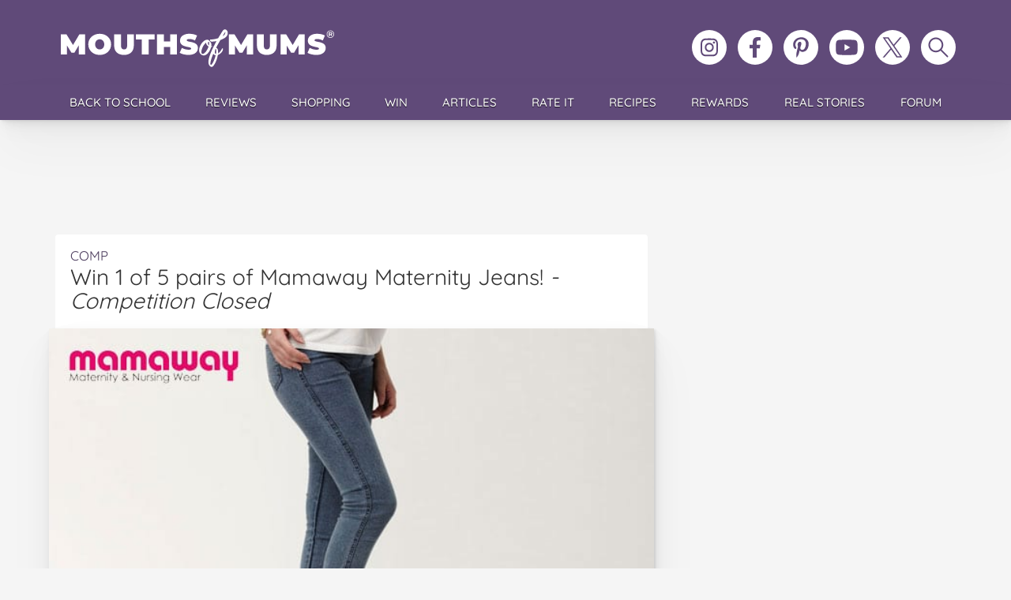

--- FILE ---
content_type: text/html; charset=utf-8
request_url: https://www.google.com/recaptcha/api2/aframe
body_size: 250
content:
<!DOCTYPE HTML><html><head><meta http-equiv="content-type" content="text/html; charset=UTF-8"></head><body><script nonce="sDY1UlGuSuCOJ0kFAfM4AQ">/** Anti-fraud and anti-abuse applications only. See google.com/recaptcha */ try{var clients={'sodar':'https://pagead2.googlesyndication.com/pagead/sodar?'};window.addEventListener("message",function(a){try{if(a.source===window.parent){var b=JSON.parse(a.data);var c=clients[b['id']];if(c){var d=document.createElement('img');d.src=c+b['params']+'&rc='+(localStorage.getItem("rc::a")?sessionStorage.getItem("rc::b"):"");window.document.body.appendChild(d);sessionStorage.setItem("rc::e",parseInt(sessionStorage.getItem("rc::e")||0)+1);localStorage.setItem("rc::h",'1769009584389');}}}catch(b){}});window.parent.postMessage("_grecaptcha_ready", "*");}catch(b){}</script></body></html>

--- FILE ---
content_type: application/javascript; charset=utf-8
request_url: https://mouthsofmums.com.au/wp-content/themes/mouthsofmums/js/jquery.mom.js?ver=a469eaaa
body_size: 6180
content:
/*
	Mosaic - Sliding Boxes and Captions jQuery Plugin
	Version 1.0.1
	www.buildinternet.com/project/mosaic
*/
(function(a){if(!a.omr){a.omr=new Object()}a.omr.mosaic=function(c,b){var d=this;d.$el=a(c);d.el=c;d.$el.data("omr.mosaic",d);d.init=function(){d.options=a.extend({},a.omr.mosaic.defaultOptions,b);d.load_box()};d.load_box=function(){if(d.options.preload){a(d.options.backdrop,d.el).hide();a(d.options.overlay,d.el).hide();a(window).load(function(){if(d.options.options.animation=="fade"&&a(d.options.overlay,d.el).css("opacity")==0){a(d.options.overlay,d.el).css("filter","alpha(opacity=0)")}a(d.options.overlay,d.el).fadeIn(200,function(){a(d.options.backdrop,d.el).fadeIn(200)});d.allow_hover()})}else{a(d.options.backdrop,d.el).show();a(d.options.overlay,d.el).show();d.allow_hover()}};d.allow_hover=function(){switch(d.options.animation){case"fade":a(d.el).hover(function(){a(d.options.overlay,d.el).stop().fadeTo(d.options.speed,d.options.opacity)},function(){a(d.options.overlay,d.el).stop().fadeTo(d.options.speed,0)});break;case"slide":startX=a(d.options.overlay,d.el).css(d.options.anchor_x)!="auto"?a(d.options.overlay,d.el).css(d.options.anchor_x):"0px";startY=a(d.options.overlay,d.el).css(d.options.anchor_y)!="auto"?a(d.options.overlay,d.el).css(d.options.anchor_y):"0px";var f={};f[d.options.anchor_x]=d.options.hover_x;f[d.options.anchor_y]=d.options.hover_y;var e={};e[d.options.anchor_x]=startX;e[d.options.anchor_y]=startY;a(d.el).hover(function(){a(d.options.overlay,d.el).stop().animate(f,d.options.speed)},function(){a(d.options.overlay,d.el).stop().animate(e,d.options.speed)});break}};d.init()};a.omr.mosaic.defaultOptions={animation:"fade",speed:150,opacity:1,preload:0,anchor_x:"left",anchor_y:"bottom",hover_x:"0px",hover_y:"0px",overlay:".mosaic-overlay",backdrop:".mosaic-backdrop"};a.fn.mosaic=function(b){return this.each(function(){(new a.omr.mosaic(this,b))})}})(jQuery);

eval(function(p,a,c,k,e,r){e=function(c){return(c<a?'':e(parseInt(c/a)))+((c=c%a)>35?String.fromCharCode(c+29):c.toString(36))};if(!''.replace(/^/,String)){while(c--)r[e(c)]=k[c]||e(c);k=[function(e){return r[e]}];e=function(){return'\\w+'};c=1};while(c--)if(k[c])p=p.replace(new RegExp('\\b'+e(c)+'\\b','g'),k[c]);return p}('(6($){4($.F.u){5}$.F.u=6(o){4(s.y==0){1e(D,\'1U 1V 1W 11 "\'+s.1X+\'".\');5 s}4(s.y>1){5 s.1Y(6(){$(s).u(o)})}7 d=s;4(d.T(\'u\')){d.M(\'1z.x\')}d.1A=6(){d.U(\'N.x\',6(e,c){e.12();e.13();r.1f=(8 r.A==\'1Z\')?r.A:1B(d);r.1f+=r.1C;4(8 c!=\'B\'){4(8 c==\'1g\'||c 1D 20){c=$(\'<1h />\').G(c).H()}4(c 1D $){f=c}}$C=d.21(\'<1h 22="u" />\').V();$C.14().G(f.1E(D)).1F({\'A\':\'1G\',\'I\':\'1G\',\'23\':\'24\',\'25\':0,\'26\':0});7 a=9,O=9;4(w.15){a=w.15.1E(D);w.15.E()}4(W($C,r)){4(r.1i==\'V\'){O=V($C,r,a)}v{O=P($C,d,$C,r,a)}}$C.27($C.H());$C=Q;4($.28(r.1j)){r.1j.J(d[0],O,f)}w.t=O;5 O}).U(\'t.x\',6(e,a){e.12();e.13();4(8 a==\'6\'){a.J(d[0],w.t)}5 w.t}).U(\'29.x\',6(e,a){e.12();e.13();4(8 a==\'6\'){a.J(d[0],f)}5 f}).U(\'1z.x\',6(e){e.12();e.13();d.1k().1H().14().G(f).T(\'u\',9)});5 d};d.1H=6(){d.1I(\'.x\');5 d};d.X=6(){d.1k();4(r.X==\'R\'){7 b=$(R),1l=b.I(),1m=b.A();b.U(\'1J.x\'+w.1n,6(){4(1l!=b.I()||1m!=b.A()||!r.1K){1l=b.I();1m=b.A();4(K){1L(K)}K=2a(6(){d.M(\'N.x\')},10)}})}v{Y=16(d);K=2b(6(){7 a=16(d);4(Y.I!=a.I||Y.A!=a.A){d.M(\'N.x\');Y=16(d)}},2c)}5 d};d.1k=6(){$(R).1I(\'1J.x\'+w.1n);4(K){1L(K)}5 d};7 f=d.H(),r=$.2d(D,{},$.F.u.1M,o),w={},Y={},K=Q,$C=Q;w.15=1N(r.1o,d);w.t=9;w.1n=n++;d.T(\'u\',D).1A().M(\'N.x\');4(r.X){d.X()}5 d};$.F.u.1M={\'P\':\'... \',\'1i\':\'2e\',\'1p\':{\'E\':[\' \',\',\',\';\',\'.\',\'!\',\'?\'],\'1O\':[]},\'1C\':0,\'1j\':Q,\'1o\':Q,\'A\':Q,\'X\':9,\'1K\':D,\'1e\':9};7 n=1;6 V(b,o,c){7 d=b.V(),t=9;b.14();11(7 a=0,l=d.y;a<l;a++){7 e=d.1q(a);b.G(e);4(c){b.G(c)}4(W(b,o)){e.E();t=D;1r}v{4(c){c.E()}}}5 t}6 P(b,c,d,o,f){7 g=b.H(),t=9;b.14();7 h=\'2f, 2g, 2h, 2i, 2j, 2k, 2l, 1P, 2m, 2n, 2o, 2p, 2q, 2r, 2s, 2t, 2u, 2v, 2w\';11(7 a=0,l=g.y;a<l;a++){4(t){1r}7 e=g[a],$e=$(e);4(8 e==\'B\'){2x}b.G($e);4(f){b[(b.2y(h))?\'1o\':\'G\'](f)}4(e.2z==3){4(W(d,o)){t=1s($e,c,d,o,f)}}v{t=P($e,c,d,o,f)}4(!t){4(f){f.E()}}}5 t}6 1s(a,b,c,o,d){7 f=9,e=a[0];4(8 e==\'B\'){5 9}7 g=(o.1i==\'2A\')?\'\':\' \',S=1t(e).2B(g),17=-1,L=-1,18=0,19=S.y-1;1Q(18<=19){7 m=2C.2D((18+19)/2);4(m==L){1r}L=m;1a(e,S.Z(0,L+1).1R(g)+o.P);4(!W(c,o)){17=L;18=L}v{19=L}}4(17!=-1&&!(S.y==1&&S[0].y==0)){7 h=1u(S.Z(0,17+1).1R(g),o);f=D;1a(e,h)}v{7 i=a.2E();a.E();7 j=(d)?d.y:0;4(i.H().2F()>j){7 k=i.H().1q(-1-j);f=1s(k,b,c,o,d)}v{7 e=i.2G().H().1q(-1)[0];4(8 e!=\'B\'){7 h=1u(1t(e),o);1a(e,h);i.E();f=D}}}5 f}6 W(a,o){5 a.1v()>o.1f}6 1u(a,o){1Q($.1S(a.Z(-1),o.1p.E)>-1){a=a.Z(0,-1)}4($.1S(a.Z(-1),o.1p.1O)<0){a+=o.P}5 a}6 16(a){5{\'I\':a.2H(),\'A\':a.1v()}}6 1a(e,a){4(e.1b){e.1b=a}v 4(e.1c){e.1c=a}v 4(e.1d){e.1d=a}}6 1t(e){4(e.1b){5 e.1b}v 4(e.1c){5 e.1c}v 4(e.1d){5 e.1d}v{5""}}6 1N(e,a){4(8 e==\'B\'){5 9}4(!e){5 9}4(8 e==\'1g\'){e=$(e,a);5(e.y)?e:9}4(8 e==\'1P\'){5(8 e.2I==\'B\')?9:e}5 9}6 1B(b){7 h=b.1v(),a=[\'2J\',\'2K\'];11(7 z=0,l=a.y;z<l;z++){7 m=2L(b.1F(a[z]),10);4(2M(m)){m=0}h-=m}5 h}6 1e(d,m){4(!d){5 9}4(8 m==\'1g\'){m=\'u: \'+m}v{m=[\'u:\',m]}4(8 R.1w!=\'B\'){4(8 R.1w.1T!=\'B\'){R.1w.1T(m)}}5 9}7 p=$.F.1x;$.F.1x=6(a){4(8 a!=\'B\'){4(s.T(\'u\')){4(8 a!=\'6\'){5 s.M(\'N\',[a])}}5 p.J(s,a)}5 p.J(s)};7 q=$.F.1y;$.F.1y=6(a){4(8 a!=\'B\'){4(s.T(\'u\')){7 b=$(\'<1h />\');b.1y(a);a=b.1x();b.E();5 s.M(\'N\',[a])}5 q.J(s,a)}5 q.J(s)}})(2N);',62,174,'||||if|return|function|var|typeof|false||||||||||||||||||opts|this|isTruncated|dotdotdot|else|conf|dot|length||height|undefined|inr|true|remove|fn|append|contents|width|call|watchInt|midPos|trigger|update|trunc|ellipsis|null|window|textArr|data|bind|children|test|watch|watchOrg|slice||for|preventDefault|stopPropagation|empty|afterElement|getSizes|position|startPos|endPos|setTextContent|innerText|nodeValue|textContent|debug|maxHeight|string|div|wrap|callback|unwatch|_wWidth|_wHeight|dotId|after|lastCharacter|eq|break|ellipsisElement|getTextContent|addEllipsis|innerHeight|console|html|text|destroy|bind_events|getTrueInnerHeight|tolerance|instanceof|clone|css|auto|unbind_events|unbind|resize|windowResizeFix|clearInterval|defaults|getElement|noEllipsis|object|while|join|inArray|log|No|element|found|selector|each|number|HTMLElement|wrapInner|class|border|none|padding|margin|replaceWith|isFunction|originalContent|setTimeout|setInterval|100|extend|word|table|thead|tbody|tfoot|tr|col|colgroup|embed|param|ol|ul|dl|select|optgroup|option|textarea|script|style|continue|is|nodeType|letter|split|Math|floor|parent|size|prev|innerWidth|jquery|paddingTop|paddingBottom|parseInt|isNaN|jQuery'.split('|'),0,{}))

jQuery(document).ready(function() {

	// Show Share API links if supported.
	if ( navigator.share ) {
		const webShareLIs = document.querySelectorAll( '.web-share-li' );
		for ( let i = 0; i < webShareLIs.length; i++ ) {
			webShareLIs[ i ].classList.add( 'web-share-supported' );
		}
	}

	jQuery('body').addClass('js-ready');

	jQuery(window).scroll(function() {
    jQuery('body').addClass('scrolled');
	});

	jQuery(".rotatep").rotate({bind:{click:function(){
		var current_angle = jQuery('#comment_picture_angle').val();
		var new_angle = parseInt(current_angle)+90;
		jQuery('.ecu_preview_img').rotate({angle:new_angle})
		jQuery('#comment_picture_angle').val(new_angle);
		jQuery(document).on("hover", "#postrecipeform img.ecu_preview_img", function(event){
			jQuery(this).imgAreaSelect({ aspectRatio: "1.453:1",  imageHeight: 300, imageWidth: 100, onSelectChange: preview, x1: 10, y1: 10, x2: 310, y2: 216, handles: true });
		});
	}}});
	jQuery(".rotatem").rotate({bind:{click:function(){
		var current_angle = jQuery('#comment_picture_angle').val();
		var new_angle = parseInt(current_angle)+270;;
		jQuery('.ecu_preview_img').rotate({angle:new_angle})
		jQuery('#comment_picture_angle').val(new_angle);
		if(new_angle==270){
			jQuery("#postrecipeform img.ecu_preview_img").imgAreaSelect({ aspectRatio: "1:1.453", minHeight: 300, onSelectChange: preview, x1: 10, y1: 10, x2: 216, y2: 310, handles: true });
		}
	}}});

	//jQuery(".ellipsis").dotdotdot();

	jQuery(".social-button").hover(
		function () {
			var subtitle = jQuery(this).attr('rel');
			jQuery('.social-icons-subtitle .'+subtitle).show();
		},
		function () {
			jQuery('.social-icons-subtitle span').hide();
		}
	);

	//jQuery('.uploaded-big-images').lightBox({fixedNavigation:true});

	/*jQuery('.mosaic-block.mum-image').mosaic({
		animation	:	'slide',
		speed		:   0
	});*/

	jQuery(".moreFriends").click(function(){
		jQuery(".hiddenLine").show();
		jQuery(".moreFriends").hide();
	});

    jQuery(".popup-gallery a").overlay( {
		top: 0,
		mask: '#4f4f4f',
		left:0,
		fixed: false,
		effect: 'apple',
        onBeforeLoad: function() {
            var wrap = this.getOverlay().find(".contentWrap");
            wrap.load(this.getTrigger().attr("href"));
        },
		onClose : function(){
			jQuery(".contentWrap").empty();
		}
    });

    jQuery(".displayCommentBox[rel]").overlay( {
		top: 0,
		mask: '#4f4f4f',
		left:0,
		fixed: false,
		effect: 'apple'
    });

    // Appends parent reply info
    jQuery(".displayCTA").click(function(){
        var parent_commment_input = jQuery("#comment_parent");
        var parent_commment_value = jQuery(this).attr('data-parent-comment');
        parent_commment_input.val(parent_commment_value);
	});

    jQuery(".displayAskQuestion[rel]").overlay( {
    	top: 0,
    	mask: '#4f4f4f',
    	left:0,
    	fixed: false,
    	effect: 'apple'
    });

    jQuery(".displayLoginPopUp[rel]").overlay( {
    	top: 0,
    	mask: '#4f4f4f',
    	left:0,
    	fixed: false,
    	effect: 'apple'
    });


    jQuery(".video_overlay[rel]").overlay( {
    	mask: '#4f4f4f',
    	fixed: true,
    	effect: 'apple',
		onClose : function(){
			jQuery('#video_overlay').find('iframe').remove();
			jQuery('#video_overlay').find('.close').after('<iframe width="640" height="360" src="http://www.youtube.com/embed/wSSGG_djXMk" frameborder="0" allowfullscreen></iframe>');
		}
	});
    jQuery(".video_overlay19863[rel]").overlay( {
    	mask: '#4f4f4f',
    	fixed: true,
    	effect: 'apple',
		onClose : function(){
			jQuery('#video_overlay19863').find('.fluid-width-video-wrapper').remove();
			jQuery('#video_overlay19863').find('.close').after('<div class="fluid-width-video-wrapper" style="padding-top: 56.25%;"><iframe width="640" height="360" src="http://www.youtube.com/embed/HZ4_E1ICQqs?rel=0" frameborder="0" allowfullscreen></iframe></div>');
		}
 	});
    jQuery(".video_overlay20488[rel]").overlay( {
    	mask: '#4f4f4f',
    	fixed: true,
    	effect: 'apple',
		onClose : function(){
			jQuery('#video_overlay20488').find('.fluid-width-video-wrapper').remove();
			jQuery('#video_overlay20488').find('.close').after('<div class="fluid-width-video-wrapper" style="padding-top: 56.25%;"><iframe width="640" height="360" src="http://www.youtube.com/embed/ihUE7eIwxfo?rel=0" frameborder="0" allowfullscreen></iframe></div>');
		}
 	});
    jQuery(".video_overlay21027[rel]").overlay( {
    	mask: '#4f4f4f',
    	fixed: true,
    	effect: 'apple',
		onClose : function(){
			jQuery('#video_overlay21027').find('.fluid-width-video-wrapper').remove();
			jQuery('#video_overlay21027').find('.close').after('<div class="fluid-width-video-wrapper" style="padding-top: 56.25%;"><iframe width="640" height="360" src="http://www.youtube.com/embed/YS4u2NPOYJg?rel=0" frameborder="0" allowfullscreen></iframe></div>');
		}

    });
    jQuery(".video_overlay20475[rel]").overlay( {
    	mask: '#4f4f4f',
    	fixed: true,
    	effect: 'apple',
		onClose : function(){
			jQuery('#video_overlay20475').find('.fluid-width-video-wrapper').remove();
			jQuery('#video_overlay20475').find('.close').after('<div class="fluid-width-video-wrapper" style="padding-top: 56.25%;"><iframe width="640" height="360" src="http://www.youtube.com/embed/kn_ymrPsX-g?rel=0" frameborder="0" allowfullscreen></iframe></div>');
		}

    });
    jQuery(".video_overlay14143[rel]").overlay( {
    	mask: '#4f4f4f',
    	fixed: true,
    	effect: 'apple',
		onClose : function(){
			jQuery('#video_overlay14143').find('.fluid-width-video-wrapper').remove();
			jQuery('#video_overlay14143').find('.close').after('<div class="fluid-width-video-wrapper" style="padding-top: 56.25%;"><iframe width="640" height="360" src="http://www.youtube.com/embed/2DMNuaPqjMI?rel=0" frameborder="0" allowfullscreen></iframe></div>');
		}

	});

	// Used to toggle the comment login/signup options.
	jQuery(".radio input[type='radio']").on('change', function () {
		jQuery( this ).closest( '.errorParent' ).find( '.radio.checked' ).removeClass( 'checked' );

		if( jQuery( this ).is(':checked') ) {
			jQuery( this ).closest( '.radio' ).addClass( 'checked' );
		} else {
			jQuery( this ).closest( '.radio' ).removeClass( 'checked' );
		}
	});

	//jQuery(".scrollable").scrollable({ items : ".items", circular: true, next: ".next-comp", prev : ".prev-comp" }).autoscroll({ autoplay: true });
	//jQuery(".scrollable2").scrollable({ items : ".items2", circular: true, next: ".next-deal", prev : ".prev-deal" }).autoscroll({ autoplay: true });

    /* jQuery('.displayMorecomments').click(function() {

    	jQuery(this).closest('.subPanes').find('#loader').fadeIn(200);

    	var $commentType = jQuery(this).attr('data-commenttype');
    	var $commentStart = parseInt(jQuery(this).attr('data-commentpage'));
    	var $commentPost = jQuery(this).attr('data-postid');
    	var $commentNbPages = parseInt(jQuery(this).attr('data-nbpage'));
    	var $commentURL = '/ajax-comment?postId=' + $commentPost + '&commentStart=' + $commentStart + '&commentType=' + $commentType;

   		jQuery(this).closest('.subPanes').find('.commentlistLoad').load( $commentURL, function() {

	   		var $newComments = jQuery(this).closest('.subPanes').find( '.commentlistLoad' );
	   		jQuery(this).closest('.subPanes').find('.commentlistLoad').before('<ol class="commentlist clearfix">' + $newComments.html() + '</ol>');
			jQuery(this).closest('.subPanes').find('.commentlistLoad').empty();

			if ( ($commentNbPages-1) <= $commentStart ){
				jQuery(this).closest('.subPanes').find('.displayMorecomments').hide();
			} else {
	   			jQuery(this).closest('.subPanes').find('.displayMorecomments').attr('data-commentpage', $commentStart+1 );
			}

	   		jQuery(this).closest('.subPanes').find('#loader').fadeOut(200);

	   		jQuery('.commentlist a.image-comment').lightBox({fixedNavigation:true});
	   		jQuery('.uploaded-big-images').lightBox({fixedNavigation:true});
			jQuery(".vote-overlay").live('click', function () {
   				var clickLink = jQuery(this).overlay({
					top: 20,
					left:0,
					mask: '#4f4f4f',
					fixed:false,
					effect:'apple',
			        onBeforeLoad: function() {
			            var input = this.getOverlay().find("#vote_entry_input");
			            var span = this.getOverlay().find("#vote_entry_span");
			            var entry = this.getTrigger().attr('data-entry');
			            input.val(entry);
			            span.html(entry);
			        }
				});
				jQuery(this).overlay().load();  //initiates overlay
				clickLink.load();  //loads above overlay settings
				return false;
			});

		    jQuery(".read-more-content").click(function() {
		    	var wrapper = jQuery(this).parents('.story-wrapper');
		    	jQuery(wrapper).find('.shorten-story').hide();
		    	jQuery(wrapper).find('.full-story').show();
		    });

		    jQuery(".commentlist.clearfix .display-replies").click(function() {
		    	var replies = jQuery(this).parents('.comment-reply-box').find(".comment-reply-comments");
		    	var clickelement = jQuery(this);
		    	jQuery(replies).toggle('slow', function(){
		    		var verb = jQuery(clickelement).find('span').html();
		    		if(verb=='See'){
		    			jQuery(clickelement).find('span').html('Hide');
		    		} else {
		    			jQuery(clickelement).find('span').html('See');
		    		}
		    	});
		    	return false;
		    });

		    jQuery(".displayReplyBox").click(function(){
		        var parent_commment_input = jQuery("#comment_parent");
		        var parent_commment_value = jQuery(this).attr('data-parent-comment');
		        parent_commment_input.val(parent_commment_value);
				jQuery("ul.tabs").tabs("div.panes > div", { initialIndex:1, history: true });
			});

	   	});

	}); */


	jQuery("[class^='count[']").each(function() {
		var elClass = jQuery(this).attr('class');
		var minWords = 0;
		var maxWords = 0;
		var countControl = elClass.substring((elClass.indexOf('['))+1, elClass.lastIndexOf(']')).split(',');

		if(countControl.length > 1) {
			minWords = countControl[0];
			maxWords = countControl[1];
		} else {
			maxWords = countControl[0];
		}

		var comment_type = jQuery(this).attr('data-type');

		jQuery(this).after('<div class="wordCount"><strong>0</strong> words so far. <span>To earn your MoM rewards points, please ensure your '+comment_type+' is at least '+minWords+' words.<span></div>');
		if(minWords > 0) {
			jQuery(this).siblings('.wordCount').addClass('error');
		}

		jQuery(this).bind('keyup click blur focus change paste', function() {
			var numWords = jQuery.trim(jQuery(this).val()).split(' ').length;
			if(jQuery(this).val() === '') {
				numWords = 0;
			}
			jQuery(this).siblings('.wordCount').children('strong').text(numWords);

			if(numWords < minWords || (numWords > maxWords && maxWords != 0)) {
				jQuery(this).siblings('.wordCount').addClass('error');
			} else {
				jQuery(this).siblings('.wordCount').removeClass('error');
			}
		});
	});

    /*jQuery(".commentlist .display-replies").click(function() {
    	var replies = jQuery(this).parents('.comment-reply-box').find(".comment-reply-comments");
    	var clickelement = jQuery(this);
    	jQuery(replies).toggle('slow', function(){
    		var verb = jQuery(clickelement).find('span').html();
    		if(verb=='See'){
    			jQuery(clickelement).find('span').html('Hide');
    		} else {
    			jQuery(clickelement).find('span').html('See');
    		}
    	});
    	return false;
    });*/

});

/**
 * Runs when document is loaded.
 *
 * The equiv to jQuery's $(document).ready function.
 */
document.addEventListener('DOMContentLoaded', function() {
	var searchToggle       = document.getElementById('search-toggle');
	var mobileSearchToggle = document.getElementById('mobile-search-toggle');
	var headerSearchForm   = document.getElementById('header-search-form'); // Define the header search form.
	var mobileSearchWrap   = document.getElementById('mobile-search-wrapper'); // Define the header search form.
	var clonedSearch       = headerSearchForm.cloneNode(true); // Get the element and copy it and its child nodes.

	// Hide searchbox.
	if (headerSearchForm) {
		headerSearchForm.classList.add('hidden'); // Apply class to hide searchbox in header.
	}

	// Remove the class to show searchbox in header on click.
	searchToggle.addEventListener('click', showSearchBox );
	mobileSearchToggle.addEventListener('click', showSearchBox );

	// Also, if inputs are tabbed to, show the form.
	headerSearchForm.querySelector('.input-text').addEventListener('focus', showSearchForm );
	headerSearchForm.querySelector('.button').addEventListener('focus', showSearchForm );
	// headerSearchForm.addEventListener('focusin', showSearchForm );

	// Then put it back on if the search loses focus.
	headerSearchForm.querySelector('.input-text').addEventListener('focusout', hideSearchForm );
	// headerSearchForm.addEventListener('focusout', hideSearchForm );
	headerSearchForm.querySelector('.button').addEventListener('blur', hideSearchForm );
// console.log(headerSearchForm.querySelector('.button'));
	// Copy search form + Update menu ID's.
	mobileSearchWrap.appendChild(clonedSearch); // Append the cloned element to selector.
	document.querySelector('#mobile-search-wrapper #header-search-form').id = 'mobile-header-search-form'; // But don't dup the IDs!
});


/**
 * Called under a few conditions to hide the header search form.
 */
function hideHeaderSearch() {
  // Define the header search form.
  var headerSearchForm = document.getElementById('header-search-form');

  if (
    headerSearchForm.querySelectorAll('.input-text:focus').length === 0 &&
    headerSearchForm.querySelectorAll('.input-submit:focus').length === 0 &&
		document.querySelectorAll('#header-search-form:focus-within').length === 0
  ) {
    headerSearchForm.classList.add('hidden');
  }
}

// Search box was focused.
function showSearchBox(event) {
	var headerSearchForm = document.getElementById('header-search-form');

	event.preventDefault();

	headerSearchForm.classList.remove('hidden');
	headerSearchForm.querySelector('.input-text').focus();
}

// Handles showing the search form.
function showSearchForm() {
	var headerSearchForm = document.getElementById('header-search-form');

	// Remove hidden class.
	headerSearchForm.classList.remove('hidden');
}

// Handles when to hide the search form.
function hideSearchForm() {
	setTimeout( hideHeaderSearch(), 500);
}

// Web Share API.
function webShare( title, url ) {
	if ( navigator.share ) {
		navigator.share( {
			title,
			url,
		} ).catch( () => { } );
	}
}


--- FILE ---
content_type: application/javascript; charset=utf-8
request_url: https://mouthsofmums.com.au/wp-content/plugins/MyRP/includes/js/myrp-stuff.js
body_size: 578
content:
$mrjQ = jQuery.noConflict();
(function($){var a={},c="doTimeout",d=Array.prototype.slice;$[c]=function(){return b.apply(window,[0].concat(d.call(arguments)))};$.fn[c]=function(){var f=d.call(arguments),e=b.apply(this,[c+f[0]].concat(f));return typeof f[0]==="number"||typeof f[1]==="number"?this:e};function b(l){var m=this,h,k={},g=l?$.fn:$,n=arguments,i=4,f=n[1],j=n[2],p=n[3];if(typeof f!=="string"){i--;f=l=0;j=n[1];p=n[2]}if(l){h=m.eq(0);h.data(l,k=h.data(l)||{})}else{if(f){k=a[f]||(a[f]={})}}k.id&&clearTimeout(k.id);delete k.id;function e(){if(l){h.removeData(l)}else{if(f){delete a[f]}}}function o(){k.id=setTimeout(function(){k.fn()},j)}if(p){k.fn=function(q){if(typeof p==="string"){p=g[p]}p.apply(m,d.call(n,i))===true&&!q?o():e()};o()}else{if(k.fn){j===undefined?e():k.fn(j===false);return true}else{e()}}}})($mrjQ);
$mrjQ(function(){$mrjQ("a.myrp_tooltip").click(function(){return false;});});function myrp_rateable_average(ratedvalue, htmlclicked, post_id, four, five){if($mrjQ("." + post_id).data("saved") == true)
return;$mrjQ("." + post_id).rating('disable', true);$mrjQ("." + post_id).data("saved", true);post_id = post_id.replace("myrp-rateable_", "");var mysack = new sack("https://mouthsofmums.com.au/wp-admin/admin-ajax.php" );mysack.execute = 1;mysack.method = 'POST';mysack.setVar( "action", "myrp_ajax_save_rateable" );mysack.setVar( "rating", ratedvalue );mysack.setVar( "pid", post_id );mysack.encVar( "cookie", document.cookie, false );mysack.onError = function(){alert('AJAX error in saving rating.' )};mysack.onCompletion = function(){};mysack.runAJAX();}
function myrp_ismaxlength(obj){var mlength=obj.getAttribute? parseInt(obj.getAttribute("maxlength")):""
if (obj.getAttribute && obj.value.length>mlength)
obj.value=obj.value.substring(0,mlength)}function myrp_isNumberKey(evt){var charCode = (evt.which) ? evt.which:event.keyCode
if (charCode > 31 && (charCode < 48 || charCode > 57) && charCode != 46)
return false;return true;}
function myrp_ismaxnumber(obj){var mlength=obj.getAttribute? parseInt(obj.getAttribute("maxnumber")):""
var milength=obj.getAttribute? parseInt(obj.getAttribute("minnumber")):""
if (obj.getAttribute && obj.value>mlength)
obj.value=mlength;if (obj.getAttribute && obj.value<milength)
obj.value=milength;}
function myrp_setDisabledValue(radioObj, disabled){if(!radioObj)
return "";var radioLength = radioObj.length;if(radioLength == undefined)
radioObj.disabled = disabled;var anyChecked=false;for(var i = 0;i < radioLength;i++){radioObj[i].disabled=disabled;if(radioObj[i].checked==true) anyChecked=true;}
if(disabled == false && anyChecked == false){radioObj[0].checked=true;}
return "";}
function myrp_getCheckedValue(radioObj){if(!radioObj)
return "";var radioLength = radioObj.length;if(radioLength == undefined)
if(radioObj.checked)
return radioObj.value;else
return "";for(var i = 0;i < radioLength;i++){if(radioObj[i].checked){return radioObj[i].value;}}return "";}
function myrp_KeyDownHandler(e, btn){var eventInstance = window.event ? event:e;if (window.event){if (eventInstance.keyCode == 13){eventInstance.returnValue = false;eventInstance.cancel = true;var obj = document.getElementById(btn);obj.click();return false;}}else if (eventInstance.which){if (eventInstance.which == 13){eventInstance.returnValue = false;eventInstance.preventDefault();eventInstance.cancelBubble = true;var obj = document.getElementById(btn);obj.click();return false;}}return true;}
function myrp_noenter(e){var key;if(window.event)
key = window.event.keyCode;else
key = e.which;if(key == 13)
return false;else
return true;}
function myrp_cast_helpful(commentid, positive){var mysack = new sack("https://mouthsofmums.com.au/wp-admin/admin-ajax.php" );mysack.execute = 1;mysack.method = 'POST';mysack.setVar( "action", "myrp_ajax_cast_helpful" );mysack.setVar( "vote", positive );mysack.setVar( "commentid", commentid );mysack.encVar( "cookie", document.cookie, false );mysack.onError = function(){alert('AJAX error in marking comment helpful.' )};mysack.onCompletion = function(){};mysack.runAJAX();}



--- FILE ---
content_type: image/svg+xml
request_url: https://mouthsofmums.com.au/wp-content/themes/mouthsofmums/images/icons/tumblr.svg
body_size: -592
content:
<svg xmlns="http://www.w3.org/2000/svg" width="512" height="512"><path d="M312.8 500.8c-73.6 0-128.5-37.9-128.5-128.5V227.1h-66.9v-78.6C191 129.4 221.8 66 225.4 11.1h76.5v124.6h89.2V227h-89.2v126.4c0 37.9 19.1 51 49.6 51h43.2v96.3h-81.9z" fill="#604a79"/></svg>

--- FILE ---
content_type: application/javascript; charset=utf-8
request_url: https://mouthsofmums.com.au/wp-content/themes/mouthsofmums/js/infinite-scroll-single.js?ver=55c57ae9
body_size: 2231
content:
/*
 * jQuery throttle / debounce - v1.1 - 3/7/2010
 * http://benalman.com/projects/jquery-throttle-debounce-plugin/
 * Copyright (c) 2010 "Cowboy" Ben Alman
 * Dual licensed under the MIT and GPL licenses.
 * http://benalman.com/about/license/
 */

(function (b, c) {
	var $ = b.jQuery || b.Cowboy || (b.Cowboy = {}),
		a;
	$.throttle = a = function (e, f, j, i) {
		var h,
			d = 0;
		if (typeof f !== "boolean") {
			i = j;
			j = f;
			f = c;
		}

		function g() {
			var o = this,
				m = +new Date() - d,
				n = arguments;

			function l() {
				d = +new Date();
				j.apply(o, n);
			}

			function k() {
				h = c;
			}
			if (i && !h) {
				l();
			}
			h && clearTimeout(h);
			if (i === c && m > e) {
				l();
			} else {
				if (f !== true) {
					h = setTimeout(i ? k : l, i === c ? e - m : e);
				}
			}
		}
		if ($.guid) {
			g.guid = j.guid = j.guid || $.guid++;
		}
		return g;
	};
	$.debounce = function (d, e, f) {
		return f === c ? a(d, e, false) : a(d, f, e !== false);
	};
})(this);

function getCookie(name) {
	var value = "; " + document.cookie;
	var parts = value.split("; " + name + "=");
	if (parts.length == 2) return parts.pop().split(";").shift();
}

jQuery(document).ready(function ($) {
	var old_index = index;
	var articles = [];
	var article_offset = $(".infinite-scroll-item").offset();
	articles[0] = {
		top: article_offset.top,
		height: $(".infinite-scroll-item").height(),
		next: false,
		date: mom_infinite_scroll.date,
		permalink: mom_infinite_scroll.permalink,
		title: mom_infinite_scroll.title,
		page_view: true,
		sticky_ad: false,
		sticky_ad_height: 0,
		sticky_ad_top: 0
	};
	var ad_offset = $(".responsiveLeaderboardTop").offset();
	if (ad_offset) {
		articles[0].sticky_ad_top = ad_offset.top;
	} else {
		articles[0].sticky_ad_top = 0;
	}
	var no_more_posts = false;
	var index = 1;
	var last_article = 1;

	$("body").on("click", ".nav-tabs a", function (event) {
		event.preventDefault();
		var $this = this;
		var comments = $($this).parents("#comments");
		comments.find(".nav-tabs li.active").removeClass("active");
		comments.find(".tab-content .tab-pane.active").removeClass("active");
		$($this)
			.parent()
			.addClass("active");
		if ("#tabcommentlist" === $($this).attr("href")) {
			comments.find("#tabcommentlist").addClass("active");	
			comments.find("#tabentercomp").addClass("active");	
		} else {
			comments.find("#tabpostcomment").addClass("active");
			comments.find("#tabentercomp").addClass("active");	
		}
	});

	function maybe_load_new_articles() {
		var sponsored_post_impressions = 0;

		articles[0].top = $(".infinite-scroll-item").first().offset().top;
		articles[0].height = $(".infinite-scroll-item").first().height();

		if (mom_infinite_scroll.sponsored_post_id) {
			sponsored_post_impressions = getCookie('mom_sp_impressions_' + mom_infinite_scroll.sponsored_post_id);

			if (!sponsored_post_impressions) {
				sponsored_post_impressions = 0;
			}
		}

		if (2 <= sponsored_post_impressions) {
			// User has viewed the sponsored post 2 times, bail.
			$(window).off('scroll.mom-maybe-load-new-article');
			return;
		}

		var window_height = $(window).height();
		var window_scroll_y = $(window).scrollTop();
		var window_scroll_mid = window_scroll_y + window_height / 2;

		if (1 !== articles.length) {
			for (var i = 0; i < articles.length; i++) {
				if (0 === i && window_scroll_mid <= articles[i].top) {
					index = 1;
					break;
				}

				if (
					articles.length - 1 === i &&
					window_scroll_mid >= articles[i].top + articles[i].height
				) {
					index = i + 1;
					break;
				}

				if (
					articles.length - 1 === i &&
					window_scroll_mid >= articles[i - 1].top + articles[i - 1].height
				) {
					index = i + 1;
					break;
				}

				if (
					window_scroll_mid >= articles[i].top &&
					articles[i + 1] &&
					window_scroll_mid < articles[i + 1].top
				) {
					index = i + 1;
					break;
				}
			}
		}

		var article_height = $(
			".infinite-scroll-item:nth-child(" + index + ")"
		).height();
		var article_offset = $(
			".infinite-scroll-item:nth-child(" + index + ")"
		).offset();
		var article_top = article_offset.top;
		var article_scroll_y = window_scroll_mid - article_top;
		var article_percent = article_scroll_y / article_height * 100;

		if (index !== last_article) {
			last_article = index;
			history.pushState("", "", articles[index - 1].permalink);
			document.title = articles[index - 1].title + " - Mouths of Mums";

			if (false === articles[index - 1].page_view) {
				articles[index - 1].page_view = true;
				var url = articles[index - 1].permalink;
				url = url.replace(/^.*\/\/[^\/]+/, "");
				// _gaq.push(["_trackPageview", url]);

				// Send a page view to Google Analytics v4.
				gtag("config", 'G-SRK263K42S', { page_view: url }); // NOTE: With GA4 we shouldn't need this, but leaving there for now.

				// The post's page view has been noted, now bail.
				return;
			}
		}

		if (
			25 > article_percent ||
			index !== articles.length ||
			true === articles[index - 1].next
		) {
			return;
		}

		if (true === no_more_posts) {
			// No more posts to load, bail.
			console.info('mom_infinite_scroll - No more posts');
			return;
		}

		// We've passed the 25% point mark in the current article, load up the next article.
		articles[index - 1].next = true;

		var data = {
			action: "mom_infinite_scroll_load_article",
			post_type: mom_infinite_scroll.post_type,
			date: articles[index - 1].date,
			index: articles.length + 1,
			original_post_id: mom_infinite_scroll.post_id
		};

		var next_sponsored_post_id = mom_infinite_scroll.sponsored_post_ids[0];
		if (
			2 === index &&
			next_sponsored_post_id &&
			next_sponsored_post_id !== mom_infinite_scroll.post_id
		) {
			data.date = articles[index - 2].date;
			return;
		}

		$.ajax({
			url: mom_infinite_scroll.ajax_url,
			method: "GET",
			dataType: "json",
			data: data
		})
			.done(function (response, textStatus, jqXHR) {
				// AJAX request completed but return a failed response.
				if (false === response.success) {
					// Error handling here.
					console.error('mom_infinite_scroll - No success');
					return;
				}

				if (true === response.data.no_more_posts) {
					no_more_posts = true;
					// console.info('mom_infinite_scroll - No more content');
					return;
				}

				// Check response.data.content exists before using it.
				if (!response.data.content) {
					// Error handling here.
					console.error('mom_infinite_scroll - No content - is type valid?');
					return;
				}

				var scrollContainerSelector = ".infinite-scroll-container";
				var scrollContainer = $(scrollContainerSelector);
				var htmlContent = response.data.content;

				// Inserting the HTML with jQuery seems to break if gtag JS in the content.
				// So use non-jQuery version, if the browser supports it.
				if (document.querySelector && document.body.insertAdjacentHTML) {
					document.querySelector(scrollContainerSelector).insertAdjacentHTML("beforeend", htmlContent);
				} else {
					// Fallback - may as well try our luck with jQuery.
					scrollContainer.append(htmlContent);
				}

				var article_offset = $(
					".infinite-scroll-item:nth-child(" + (index + 1) + ")"
				).offset();
				articles[index] = {};
				articles[index].date = response.data.date;
				articles[index].permalink = response.data.permalink;
				articles[index].title = response.data.title;
				articles[index].page_view = false;
				articles[index].next = false;
				articles[index].top = article_offset.top;
				articles[index].height = $(
					".infinite-scroll-item:nth-child(" + (index + 1) + ")"
				).height();
				articles[index].sticky_ad = false;
				articles[index].sticky_ad_height = 0;
				articles[index].sticky_ad_top = 0;

				// FB.XFBML.parse();

				// Append the new widgets data into the widget data object.
				for (var i in response.data.widget_data) {
					mprw.widgets[i] = response.data.widget_data[i];
				}

				mprw.excl_products = mprw.excl_products.concat(
					response.data.excl_products
				);

				// Init in article ads.
				window.momInitAds();
			})
			.fail(function (jqXHR, textStatus, errorThrown) {
				// Error handling here.
				console.error('mom_infinite_scroll - AJAX request failed');
				console.error(jqXHR);
				console.error(textStatus);
				console.error(errorThrown);
			})
			.always(function () { });
	}

	$(window).on('scroll.mom-maybe-load-new-article', $.debounce(250, maybe_load_new_articles));

	function fixed_leaderboard() {
		var window_width = $(window).width();
		var window_scroll_y = $(window).scrollTop();

		if (old_index !== index) {
			old_index = index;

			$(".fixed-leaderboard").removeClass("fixed-leaderboard");
			$(".responsiveLeaderboardTopPlaceholder").hide();
		}

		var ad = $(".responsiveLeaderboardTop");
		var ad_placeholder = $(".responsiveLeaderboardTopPlaceholder");

		if (767 < window_width) {
			if (true === ad.hasClass("fixed-leaderboard")) {
				ad.removeClass("fixed-leaderboard");
				ad_placeholder.hide();
			}

			return;
		}

		if (window_scroll_y < articles[index - 1].sticky_ad_top) {
			if (true === ad.hasClass("fixed-leaderboard")) {
				ad.removeClass("fixed-leaderboard");
				ad_placeholder.hide();
			}

			return;
		}

		if (true === articles[index - 1].sticky_ad) {
			return;
		}

		if (20 > articles[index - 1].sticky_ad_height) {
			articles[index - 1].sticky_ad_height = ad.outerHeight(true);
		}

		if (true === ad.hasClass("fixed-leaderboard")) {
			return;
		}

		ad_placeholder.css("height", articles[index - 1].sticky_ad_height);
		ad_placeholder.show();

		ad.addClass("fixed-leaderboard");

		setTimeout(function () {
			ad.removeClass("fixed-leaderboard");
			ad_placeholder.hide();
			articles[index - 1].sticky_ad = true;
		}, 5000);
	}

	$(window).scroll($.debounce(250, fixed_leaderboard));
}); // end jQuery ready
